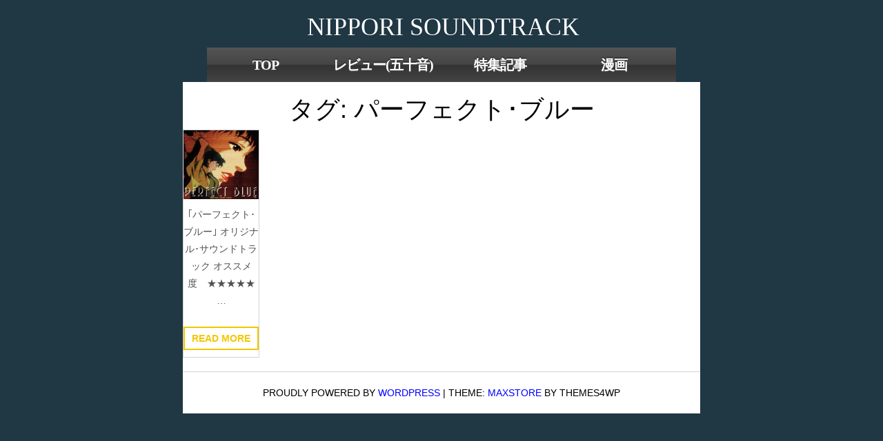

--- FILE ---
content_type: text/html; charset=UTF-8
request_url: http://nipporisoundtrack.com/tag/%E3%83%91%E3%83%BC%E3%83%95%E3%82%A7%E3%82%AF%E3%83%88%EF%BD%A5%E3%83%96%E3%83%AB%E3%83%BC/
body_size: 11783
content:


<!DOCTYPE html>
<html dir="ltr" lang="ja" prefix="og: https://ogp.me/ns#">
	<head>
		<meta http-equiv="content-type" content="text/html; charset=UTF-8" />
		<meta http-equiv="X-UA-Compatible" content="IE=edge">
		<meta name="viewport" content="width=device-width, initial-scale=1.0">
		<link rel="pingback" href="http://nipporisoundtrack.com/xmlrpc.php" />
		<title>パーフェクト･ブルー | NIPPORI SOUNDTRACK</title>
	<style>img:is([sizes="auto" i], [sizes^="auto," i]) { contain-intrinsic-size: 3000px 1500px }</style>
	
		<!-- All in One SEO 4.9.3 - aioseo.com -->
	<meta name="robots" content="max-image-preview:large" />
	<meta name="google-site-verification" content="PySahyuKh_inIQodQbvfyXegwvQPWQhHnrS7uIYwg-U" />
	<link rel="canonical" href="http://nipporisoundtrack.com/tag/%e3%83%91%e3%83%bc%e3%83%95%e3%82%a7%e3%82%af%e3%83%88%ef%bd%a5%e3%83%96%e3%83%ab%e3%83%bc/" />
	<meta name="generator" content="All in One SEO (AIOSEO) 4.9.3" />
		<script type="application/ld+json" class="aioseo-schema">
			{"@context":"https:\/\/schema.org","@graph":[{"@type":"BreadcrumbList","@id":"http:\/\/nipporisoundtrack.com\/tag\/%E3%83%91%E3%83%BC%E3%83%95%E3%82%A7%E3%82%AF%E3%83%88%EF%BD%A5%E3%83%96%E3%83%AB%E3%83%BC\/#breadcrumblist","itemListElement":[{"@type":"ListItem","@id":"http:\/\/nipporisoundtrack.com#listItem","position":1,"name":"\u30db\u30fc\u30e0","item":"http:\/\/nipporisoundtrack.com","nextItem":{"@type":"ListItem","@id":"http:\/\/nipporisoundtrack.com\/tag\/%e3%83%91%e3%83%bc%e3%83%95%e3%82%a7%e3%82%af%e3%83%88%ef%bd%a5%e3%83%96%e3%83%ab%e3%83%bc\/#listItem","name":"\u30d1\u30fc\u30d5\u30a7\u30af\u30c8\uff65\u30d6\u30eb\u30fc"}},{"@type":"ListItem","@id":"http:\/\/nipporisoundtrack.com\/tag\/%e3%83%91%e3%83%bc%e3%83%95%e3%82%a7%e3%82%af%e3%83%88%ef%bd%a5%e3%83%96%e3%83%ab%e3%83%bc\/#listItem","position":2,"name":"\u30d1\u30fc\u30d5\u30a7\u30af\u30c8\uff65\u30d6\u30eb\u30fc","previousItem":{"@type":"ListItem","@id":"http:\/\/nipporisoundtrack.com#listItem","name":"\u30db\u30fc\u30e0"}}]},{"@type":"CollectionPage","@id":"http:\/\/nipporisoundtrack.com\/tag\/%E3%83%91%E3%83%BC%E3%83%95%E3%82%A7%E3%82%AF%E3%83%88%EF%BD%A5%E3%83%96%E3%83%AB%E3%83%BC\/#collectionpage","url":"http:\/\/nipporisoundtrack.com\/tag\/%E3%83%91%E3%83%BC%E3%83%95%E3%82%A7%E3%82%AF%E3%83%88%EF%BD%A5%E3%83%96%E3%83%AB%E3%83%BC\/","name":"\u30d1\u30fc\u30d5\u30a7\u30af\u30c8\uff65\u30d6\u30eb\u30fc | NIPPORI SOUNDTRACK","inLanguage":"ja","isPartOf":{"@id":"http:\/\/nipporisoundtrack.com\/#website"},"breadcrumb":{"@id":"http:\/\/nipporisoundtrack.com\/tag\/%E3%83%91%E3%83%BC%E3%83%95%E3%82%A7%E3%82%AF%E3%83%88%EF%BD%A5%E3%83%96%E3%83%AB%E3%83%BC\/#breadcrumblist"}},{"@type":"Organization","@id":"http:\/\/nipporisoundtrack.com\/#organization","name":"NIPPORI SOUNDTRACK","url":"http:\/\/nipporisoundtrack.com\/"},{"@type":"WebSite","@id":"http:\/\/nipporisoundtrack.com\/#website","url":"http:\/\/nipporisoundtrack.com\/","name":"NIPPORI SOUNDTRACK","inLanguage":"ja","publisher":{"@id":"http:\/\/nipporisoundtrack.com\/#organization"}}]}
		</script>
		<!-- All in One SEO -->

<link rel='dns-prefetch' href='//stats.wp.com' />
<link rel="alternate" type="application/rss+xml" title="NIPPORI SOUNDTRACK &raquo; フィード" href="http://nipporisoundtrack.com/feed/" />
<link rel="alternate" type="application/rss+xml" title="NIPPORI SOUNDTRACK &raquo; コメントフィード" href="http://nipporisoundtrack.com/comments/feed/" />
<link rel="alternate" type="application/rss+xml" title="NIPPORI SOUNDTRACK &raquo; パーフェクト･ブルー タグのフィード" href="http://nipporisoundtrack.com/tag/%e3%83%91%e3%83%bc%e3%83%95%e3%82%a7%e3%82%af%e3%83%88%ef%bd%a5%e3%83%96%e3%83%ab%e3%83%bc/feed/" />
<script type="text/javascript">
/* <![CDATA[ */
window._wpemojiSettings = {"baseUrl":"https:\/\/s.w.org\/images\/core\/emoji\/16.0.1\/72x72\/","ext":".png","svgUrl":"https:\/\/s.w.org\/images\/core\/emoji\/16.0.1\/svg\/","svgExt":".svg","source":{"concatemoji":"http:\/\/nipporisoundtrack.com\/wp-includes\/js\/wp-emoji-release.min.js?ver=6.8.3"}};
/*! This file is auto-generated */
!function(s,n){var o,i,e;function c(e){try{var t={supportTests:e,timestamp:(new Date).valueOf()};sessionStorage.setItem(o,JSON.stringify(t))}catch(e){}}function p(e,t,n){e.clearRect(0,0,e.canvas.width,e.canvas.height),e.fillText(t,0,0);var t=new Uint32Array(e.getImageData(0,0,e.canvas.width,e.canvas.height).data),a=(e.clearRect(0,0,e.canvas.width,e.canvas.height),e.fillText(n,0,0),new Uint32Array(e.getImageData(0,0,e.canvas.width,e.canvas.height).data));return t.every(function(e,t){return e===a[t]})}function u(e,t){e.clearRect(0,0,e.canvas.width,e.canvas.height),e.fillText(t,0,0);for(var n=e.getImageData(16,16,1,1),a=0;a<n.data.length;a++)if(0!==n.data[a])return!1;return!0}function f(e,t,n,a){switch(t){case"flag":return n(e,"\ud83c\udff3\ufe0f\u200d\u26a7\ufe0f","\ud83c\udff3\ufe0f\u200b\u26a7\ufe0f")?!1:!n(e,"\ud83c\udde8\ud83c\uddf6","\ud83c\udde8\u200b\ud83c\uddf6")&&!n(e,"\ud83c\udff4\udb40\udc67\udb40\udc62\udb40\udc65\udb40\udc6e\udb40\udc67\udb40\udc7f","\ud83c\udff4\u200b\udb40\udc67\u200b\udb40\udc62\u200b\udb40\udc65\u200b\udb40\udc6e\u200b\udb40\udc67\u200b\udb40\udc7f");case"emoji":return!a(e,"\ud83e\udedf")}return!1}function g(e,t,n,a){var r="undefined"!=typeof WorkerGlobalScope&&self instanceof WorkerGlobalScope?new OffscreenCanvas(300,150):s.createElement("canvas"),o=r.getContext("2d",{willReadFrequently:!0}),i=(o.textBaseline="top",o.font="600 32px Arial",{});return e.forEach(function(e){i[e]=t(o,e,n,a)}),i}function t(e){var t=s.createElement("script");t.src=e,t.defer=!0,s.head.appendChild(t)}"undefined"!=typeof Promise&&(o="wpEmojiSettingsSupports",i=["flag","emoji"],n.supports={everything:!0,everythingExceptFlag:!0},e=new Promise(function(e){s.addEventListener("DOMContentLoaded",e,{once:!0})}),new Promise(function(t){var n=function(){try{var e=JSON.parse(sessionStorage.getItem(o));if("object"==typeof e&&"number"==typeof e.timestamp&&(new Date).valueOf()<e.timestamp+604800&&"object"==typeof e.supportTests)return e.supportTests}catch(e){}return null}();if(!n){if("undefined"!=typeof Worker&&"undefined"!=typeof OffscreenCanvas&&"undefined"!=typeof URL&&URL.createObjectURL&&"undefined"!=typeof Blob)try{var e="postMessage("+g.toString()+"("+[JSON.stringify(i),f.toString(),p.toString(),u.toString()].join(",")+"));",a=new Blob([e],{type:"text/javascript"}),r=new Worker(URL.createObjectURL(a),{name:"wpTestEmojiSupports"});return void(r.onmessage=function(e){c(n=e.data),r.terminate(),t(n)})}catch(e){}c(n=g(i,f,p,u))}t(n)}).then(function(e){for(var t in e)n.supports[t]=e[t],n.supports.everything=n.supports.everything&&n.supports[t],"flag"!==t&&(n.supports.everythingExceptFlag=n.supports.everythingExceptFlag&&n.supports[t]);n.supports.everythingExceptFlag=n.supports.everythingExceptFlag&&!n.supports.flag,n.DOMReady=!1,n.readyCallback=function(){n.DOMReady=!0}}).then(function(){return e}).then(function(){var e;n.supports.everything||(n.readyCallback(),(e=n.source||{}).concatemoji?t(e.concatemoji):e.wpemoji&&e.twemoji&&(t(e.twemoji),t(e.wpemoji)))}))}((window,document),window._wpemojiSettings);
/* ]]> */
</script>
<style id='wp-emoji-styles-inline-css' type='text/css'>

	img.wp-smiley, img.emoji {
		display: inline !important;
		border: none !important;
		box-shadow: none !important;
		height: 1em !important;
		width: 1em !important;
		margin: 0 0.07em !important;
		vertical-align: -0.1em !important;
		background: none !important;
		padding: 0 !important;
	}
</style>
<link rel='stylesheet' id='wp-block-library-css' href='http://nipporisoundtrack.com/wp-includes/css/dist/block-library/style.min.css?ver=6.8.3' type='text/css' media='all' />
<style id='classic-theme-styles-inline-css' type='text/css'>
/*! This file is auto-generated */
.wp-block-button__link{color:#fff;background-color:#32373c;border-radius:9999px;box-shadow:none;text-decoration:none;padding:calc(.667em + 2px) calc(1.333em + 2px);font-size:1.125em}.wp-block-file__button{background:#32373c;color:#fff;text-decoration:none}
</style>
<link rel='stylesheet' id='aioseo/css/src/vue/standalone/blocks/table-of-contents/global.scss-css' href='http://nipporisoundtrack.com/wp-content/plugins/all-in-one-seo-pack/dist/Lite/assets/css/table-of-contents/global.e90f6d47.css?ver=4.9.3' type='text/css' media='all' />
<link rel='stylesheet' id='mediaelement-css' href='http://nipporisoundtrack.com/wp-includes/js/mediaelement/mediaelementplayer-legacy.min.css?ver=4.2.17' type='text/css' media='all' />
<link rel='stylesheet' id='wp-mediaelement-css' href='http://nipporisoundtrack.com/wp-includes/js/mediaelement/wp-mediaelement.min.css?ver=6.8.3' type='text/css' media='all' />
<style id='jetpack-sharing-buttons-style-inline-css' type='text/css'>
.jetpack-sharing-buttons__services-list{display:flex;flex-direction:row;flex-wrap:wrap;gap:0;list-style-type:none;margin:5px;padding:0}.jetpack-sharing-buttons__services-list.has-small-icon-size{font-size:12px}.jetpack-sharing-buttons__services-list.has-normal-icon-size{font-size:16px}.jetpack-sharing-buttons__services-list.has-large-icon-size{font-size:24px}.jetpack-sharing-buttons__services-list.has-huge-icon-size{font-size:36px}@media print{.jetpack-sharing-buttons__services-list{display:none!important}}.editor-styles-wrapper .wp-block-jetpack-sharing-buttons{gap:0;padding-inline-start:0}ul.jetpack-sharing-buttons__services-list.has-background{padding:1.25em 2.375em}
</style>
<style id='global-styles-inline-css' type='text/css'>
:root{--wp--preset--aspect-ratio--square: 1;--wp--preset--aspect-ratio--4-3: 4/3;--wp--preset--aspect-ratio--3-4: 3/4;--wp--preset--aspect-ratio--3-2: 3/2;--wp--preset--aspect-ratio--2-3: 2/3;--wp--preset--aspect-ratio--16-9: 16/9;--wp--preset--aspect-ratio--9-16: 9/16;--wp--preset--color--black: #000000;--wp--preset--color--cyan-bluish-gray: #abb8c3;--wp--preset--color--white: #ffffff;--wp--preset--color--pale-pink: #f78da7;--wp--preset--color--vivid-red: #cf2e2e;--wp--preset--color--luminous-vivid-orange: #ff6900;--wp--preset--color--luminous-vivid-amber: #fcb900;--wp--preset--color--light-green-cyan: #7bdcb5;--wp--preset--color--vivid-green-cyan: #00d084;--wp--preset--color--pale-cyan-blue: #8ed1fc;--wp--preset--color--vivid-cyan-blue: #0693e3;--wp--preset--color--vivid-purple: #9b51e0;--wp--preset--gradient--vivid-cyan-blue-to-vivid-purple: linear-gradient(135deg,rgba(6,147,227,1) 0%,rgb(155,81,224) 100%);--wp--preset--gradient--light-green-cyan-to-vivid-green-cyan: linear-gradient(135deg,rgb(122,220,180) 0%,rgb(0,208,130) 100%);--wp--preset--gradient--luminous-vivid-amber-to-luminous-vivid-orange: linear-gradient(135deg,rgba(252,185,0,1) 0%,rgba(255,105,0,1) 100%);--wp--preset--gradient--luminous-vivid-orange-to-vivid-red: linear-gradient(135deg,rgba(255,105,0,1) 0%,rgb(207,46,46) 100%);--wp--preset--gradient--very-light-gray-to-cyan-bluish-gray: linear-gradient(135deg,rgb(238,238,238) 0%,rgb(169,184,195) 100%);--wp--preset--gradient--cool-to-warm-spectrum: linear-gradient(135deg,rgb(74,234,220) 0%,rgb(151,120,209) 20%,rgb(207,42,186) 40%,rgb(238,44,130) 60%,rgb(251,105,98) 80%,rgb(254,248,76) 100%);--wp--preset--gradient--blush-light-purple: linear-gradient(135deg,rgb(255,206,236) 0%,rgb(152,150,240) 100%);--wp--preset--gradient--blush-bordeaux: linear-gradient(135deg,rgb(254,205,165) 0%,rgb(254,45,45) 50%,rgb(107,0,62) 100%);--wp--preset--gradient--luminous-dusk: linear-gradient(135deg,rgb(255,203,112) 0%,rgb(199,81,192) 50%,rgb(65,88,208) 100%);--wp--preset--gradient--pale-ocean: linear-gradient(135deg,rgb(255,245,203) 0%,rgb(182,227,212) 50%,rgb(51,167,181) 100%);--wp--preset--gradient--electric-grass: linear-gradient(135deg,rgb(202,248,128) 0%,rgb(113,206,126) 100%);--wp--preset--gradient--midnight: linear-gradient(135deg,rgb(2,3,129) 0%,rgb(40,116,252) 100%);--wp--preset--font-size--small: 13px;--wp--preset--font-size--medium: 20px;--wp--preset--font-size--large: 36px;--wp--preset--font-size--x-large: 42px;--wp--preset--spacing--20: 0.44rem;--wp--preset--spacing--30: 0.67rem;--wp--preset--spacing--40: 1rem;--wp--preset--spacing--50: 1.5rem;--wp--preset--spacing--60: 2.25rem;--wp--preset--spacing--70: 3.38rem;--wp--preset--spacing--80: 5.06rem;--wp--preset--shadow--natural: 6px 6px 9px rgba(0, 0, 0, 0.2);--wp--preset--shadow--deep: 12px 12px 50px rgba(0, 0, 0, 0.4);--wp--preset--shadow--sharp: 6px 6px 0px rgba(0, 0, 0, 0.2);--wp--preset--shadow--outlined: 6px 6px 0px -3px rgba(255, 255, 255, 1), 6px 6px rgba(0, 0, 0, 1);--wp--preset--shadow--crisp: 6px 6px 0px rgba(0, 0, 0, 1);}:where(.is-layout-flex){gap: 0.5em;}:where(.is-layout-grid){gap: 0.5em;}body .is-layout-flex{display: flex;}.is-layout-flex{flex-wrap: wrap;align-items: center;}.is-layout-flex > :is(*, div){margin: 0;}body .is-layout-grid{display: grid;}.is-layout-grid > :is(*, div){margin: 0;}:where(.wp-block-columns.is-layout-flex){gap: 2em;}:where(.wp-block-columns.is-layout-grid){gap: 2em;}:where(.wp-block-post-template.is-layout-flex){gap: 1.25em;}:where(.wp-block-post-template.is-layout-grid){gap: 1.25em;}.has-black-color{color: var(--wp--preset--color--black) !important;}.has-cyan-bluish-gray-color{color: var(--wp--preset--color--cyan-bluish-gray) !important;}.has-white-color{color: var(--wp--preset--color--white) !important;}.has-pale-pink-color{color: var(--wp--preset--color--pale-pink) !important;}.has-vivid-red-color{color: var(--wp--preset--color--vivid-red) !important;}.has-luminous-vivid-orange-color{color: var(--wp--preset--color--luminous-vivid-orange) !important;}.has-luminous-vivid-amber-color{color: var(--wp--preset--color--luminous-vivid-amber) !important;}.has-light-green-cyan-color{color: var(--wp--preset--color--light-green-cyan) !important;}.has-vivid-green-cyan-color{color: var(--wp--preset--color--vivid-green-cyan) !important;}.has-pale-cyan-blue-color{color: var(--wp--preset--color--pale-cyan-blue) !important;}.has-vivid-cyan-blue-color{color: var(--wp--preset--color--vivid-cyan-blue) !important;}.has-vivid-purple-color{color: var(--wp--preset--color--vivid-purple) !important;}.has-black-background-color{background-color: var(--wp--preset--color--black) !important;}.has-cyan-bluish-gray-background-color{background-color: var(--wp--preset--color--cyan-bluish-gray) !important;}.has-white-background-color{background-color: var(--wp--preset--color--white) !important;}.has-pale-pink-background-color{background-color: var(--wp--preset--color--pale-pink) !important;}.has-vivid-red-background-color{background-color: var(--wp--preset--color--vivid-red) !important;}.has-luminous-vivid-orange-background-color{background-color: var(--wp--preset--color--luminous-vivid-orange) !important;}.has-luminous-vivid-amber-background-color{background-color: var(--wp--preset--color--luminous-vivid-amber) !important;}.has-light-green-cyan-background-color{background-color: var(--wp--preset--color--light-green-cyan) !important;}.has-vivid-green-cyan-background-color{background-color: var(--wp--preset--color--vivid-green-cyan) !important;}.has-pale-cyan-blue-background-color{background-color: var(--wp--preset--color--pale-cyan-blue) !important;}.has-vivid-cyan-blue-background-color{background-color: var(--wp--preset--color--vivid-cyan-blue) !important;}.has-vivid-purple-background-color{background-color: var(--wp--preset--color--vivid-purple) !important;}.has-black-border-color{border-color: var(--wp--preset--color--black) !important;}.has-cyan-bluish-gray-border-color{border-color: var(--wp--preset--color--cyan-bluish-gray) !important;}.has-white-border-color{border-color: var(--wp--preset--color--white) !important;}.has-pale-pink-border-color{border-color: var(--wp--preset--color--pale-pink) !important;}.has-vivid-red-border-color{border-color: var(--wp--preset--color--vivid-red) !important;}.has-luminous-vivid-orange-border-color{border-color: var(--wp--preset--color--luminous-vivid-orange) !important;}.has-luminous-vivid-amber-border-color{border-color: var(--wp--preset--color--luminous-vivid-amber) !important;}.has-light-green-cyan-border-color{border-color: var(--wp--preset--color--light-green-cyan) !important;}.has-vivid-green-cyan-border-color{border-color: var(--wp--preset--color--vivid-green-cyan) !important;}.has-pale-cyan-blue-border-color{border-color: var(--wp--preset--color--pale-cyan-blue) !important;}.has-vivid-cyan-blue-border-color{border-color: var(--wp--preset--color--vivid-cyan-blue) !important;}.has-vivid-purple-border-color{border-color: var(--wp--preset--color--vivid-purple) !important;}.has-vivid-cyan-blue-to-vivid-purple-gradient-background{background: var(--wp--preset--gradient--vivid-cyan-blue-to-vivid-purple) !important;}.has-light-green-cyan-to-vivid-green-cyan-gradient-background{background: var(--wp--preset--gradient--light-green-cyan-to-vivid-green-cyan) !important;}.has-luminous-vivid-amber-to-luminous-vivid-orange-gradient-background{background: var(--wp--preset--gradient--luminous-vivid-amber-to-luminous-vivid-orange) !important;}.has-luminous-vivid-orange-to-vivid-red-gradient-background{background: var(--wp--preset--gradient--luminous-vivid-orange-to-vivid-red) !important;}.has-very-light-gray-to-cyan-bluish-gray-gradient-background{background: var(--wp--preset--gradient--very-light-gray-to-cyan-bluish-gray) !important;}.has-cool-to-warm-spectrum-gradient-background{background: var(--wp--preset--gradient--cool-to-warm-spectrum) !important;}.has-blush-light-purple-gradient-background{background: var(--wp--preset--gradient--blush-light-purple) !important;}.has-blush-bordeaux-gradient-background{background: var(--wp--preset--gradient--blush-bordeaux) !important;}.has-luminous-dusk-gradient-background{background: var(--wp--preset--gradient--luminous-dusk) !important;}.has-pale-ocean-gradient-background{background: var(--wp--preset--gradient--pale-ocean) !important;}.has-electric-grass-gradient-background{background: var(--wp--preset--gradient--electric-grass) !important;}.has-midnight-gradient-background{background: var(--wp--preset--gradient--midnight) !important;}.has-small-font-size{font-size: var(--wp--preset--font-size--small) !important;}.has-medium-font-size{font-size: var(--wp--preset--font-size--medium) !important;}.has-large-font-size{font-size: var(--wp--preset--font-size--large) !important;}.has-x-large-font-size{font-size: var(--wp--preset--font-size--x-large) !important;}
:where(.wp-block-post-template.is-layout-flex){gap: 1.25em;}:where(.wp-block-post-template.is-layout-grid){gap: 1.25em;}
:where(.wp-block-columns.is-layout-flex){gap: 2em;}:where(.wp-block-columns.is-layout-grid){gap: 2em;}
:root :where(.wp-block-pullquote){font-size: 1.5em;line-height: 1.6;}
</style>
<link rel='stylesheet' id='parent-style-css' href='http://nipporisoundtrack.com/wp-content/themes/maxstore/style.css?ver=6.8.3' type='text/css' media='all' />
<link rel='stylesheet' id='bootstrap-css' href='http://nipporisoundtrack.com/wp-content/themes/maxstore/css/bootstrap.css?ver=3.3.4' type='text/css' media='all' />
<link rel='stylesheet' id='maxstore-stylesheet-css' href='http://nipporisoundtrack.com/wp-content/themes/ost_child/style.css?ver=1.5.2' type='text/css' media='all' />
<link rel='stylesheet' id='font-awesome-css' href='http://nipporisoundtrack.com/wp-content/themes/maxstore/css/font-awesome.min.css?ver=4.7' type='text/css' media='all' />
<link rel='stylesheet' id='tablepress-default-css' href='http://nipporisoundtrack.com/wp-content/plugins/tablepress/css/build/default.css?ver=3.2.6' type='text/css' media='all' />
<script type="text/javascript" src="http://nipporisoundtrack.com/wp-includes/js/jquery/jquery.min.js?ver=3.7.1" id="jquery-core-js"></script>
<script type="text/javascript" src="http://nipporisoundtrack.com/wp-includes/js/jquery/jquery-migrate.min.js?ver=3.4.1" id="jquery-migrate-js"></script>
<script type="text/javascript" src="http://nipporisoundtrack.com/wp-content/themes/maxstore/js/bootstrap.js?ver=3.3.4" id="bootstrap-js"></script>
<script type="text/javascript" src="http://nipporisoundtrack.com/wp-content/themes/maxstore/js/customscript.js?ver=1.5.2" id="maxstore-theme-js-js"></script>
<link rel="https://api.w.org/" href="http://nipporisoundtrack.com/wp-json/" /><link rel="alternate" title="JSON" type="application/json" href="http://nipporisoundtrack.com/wp-json/wp/v2/tags/2199" /><link rel="EditURI" type="application/rsd+xml" title="RSD" href="http://nipporisoundtrack.com/xmlrpc.php?rsd" />
<meta name="generator" content="WordPress 6.8.3" />
	<style>img#wpstats{display:none}</style>
		<style type="text/css">.blue-message {
background: none repeat scroll 0 0 #3399ff;
color: #ffffff;
text-shadow: none;
font-size: 14px;
line-height: 24px;
padding: 10px;
}.green-message {
background: none repeat scroll 0 0 #8cc14c;
color: #ffffff;
text-shadow: none;
font-size: 14px;
line-height: 24px;
padding: 10px;
}.orange-message {
background: none repeat scroll 0 0 #faa732;
color: #ffffff;
text-shadow: none;
font-size: 14px;
line-height: 24px;
padding: 10px;
}.red-message {
background: none repeat scroll 0 0 #da4d31;
color: #ffffff;
text-shadow: none;
font-size: 14px;
line-height: 24px;
padding: 10px;
}.grey-message {
background: none repeat scroll 0 0 #53555c;
color: #ffffff;
text-shadow: none;
font-size: 14px;
line-height: 24px;
padding: 10px;
}.left-block {
background: none repeat scroll 0 0px, radial-gradient(ellipse at center center, #ffffff 0%, #f2f2f2 100%) repeat scroll 0 0 rgba(0, 0, 0, 0);
color: #8b8e97;
padding: 10px;
margin: 10px;
float: left;
}.right-block {
background: none repeat scroll 0 0px, radial-gradient(ellipse at center center, #ffffff 0%, #f2f2f2 100%) repeat scroll 0 0 rgba(0, 0, 0, 0);
color: #8b8e97;
padding: 10px;
margin: 10px;
float: right;
}.blockquotes {
background: none;
border-left: 5px solid #f1f1f1;
color: #8B8E97;
font-size: 14px;
font-style: italic;
line-height: 22px;
padding-left: 15px;
padding: 10px;
width: 60%;
float: left;
}</style>		<style type="text/css" id="wp-custom-css">
			.archive-article{
	width: min-content;
    float: inherit;
}
.archive-article header{
	display:none
}

/* タイトルヘッダー */
.row {
	margin:0;
	width: auto;
}

.rsrc-header-text a {
    color: #ffffff !important;
    width: 100%;
    background-color: #203744;
    font-family: Georgia;
    left: auto;
}

#site-header {
  width: 100%;
	background-color: #203744;
	font-family: Georgia;
	left:auto;
}

@media only screen and (max-width: 767px)
.header-login, .header-cart {
    margin-top: 0!important;
}

.col-xs-1, .col-sm-1, .col-md-1, .col-lg-1, .col-xs-2, .col-sm-2, .col-md-2, .col-lg-2, .col-xs-3, .col-sm-3, .col-md-3, .col-lg-3, .col-xs-4, .col-sm-4, .col-md-4, .col-lg-4, .col-xs-5, .col-sm-5, .col-md-5, .col-lg-5, .col-xs-6, .col-sm-6, .col-md-6, .col-lg-6, .col-xs-7, .col-sm-7, .col-md-7, .col-lg-7, .col-xs-8, .col-sm-8, .col-md-8, .col-lg-8, .col-xs-9, .col-sm-9, .col-md-9, .col-lg-9, .col-xs-10, .col-sm-10, .col-md-10, .col-lg-10, .col-xs-11, .col-sm-11, .col-md-11, .col-lg-11, .col-xs-12, .col-sm-12, .col-md-12, .col-lg-12{
	  min-height: 0;
    padding-left: 0;
    padding-right: 0;
}

/* トップメニュー */

.rsrc-top-menu{
	background-color: #203744;
	margin-left: 0px;
  list-style: none;
  font-size: 0;
}

.rsrc-top-menu li{
  width: 170px;
	min-width: 50px;
  text-align: center;
  background-color: #333;
  display: inline-block;
  font-size: 20px;
	font-family: "Meiryo UI";
	background-image: -webkit-gradient(linear, left top, left bottom, color-stop(0, #555), color-stop(0.50, #444), color-stop(0.50, #333), color-stop(1, #444));
}

.rsrc-top-menu li a{
  text-decoration: none;
  color: white;
  text-shadow: 0 -2px 0px #333, 0 1px 0px #555;
  font-weight: bold;
}

.navbar {
	border-bottom:0;
	display: inline-flex;

}

.navbar li a{
	border-bottom: 0;
	padding: 3;
}

.navbar-inverse .navbar-nav > li > a{
	color: white;
}

.navbar-inverse .navbar-nav > .active > a, .navbar-inverse .navbar-nav > .active > a:hover, .navbar-inverse .navbar-nav > .active > a:focus{
	color: white;
}

.navbar-inverse .navbar-nav > li > a:after{
	content: "";
  margin-left: 0px;
}

@media (min-width: 768px)
.navbar-header {
    float: none;
}

.header-login {
    margin-top: 0;
}

/*サイドバー*/
.rsrc-left{
	z-index: 1;
  margin-left: -180px;
}
.widget{
	margin-top: -66px;
	width: 180px;
	right: 30px;
}

.widget ul > li{
	margin: 0;
	padding: 0;
	font-size: 20px;
	list-style-type: none;
	font-family: "Meiryo UI"; font-weight: bold;
  background-image: -moz-linear-gradient(top, #555 0%, #444 50%, #333 50%, #444 100%);
  background-image: -webkit-gradient(linear, left top, left bottom, color-stop(0, #555), color-stop(0.50, #444), color-stop(0.50, #333), color-stop(1, #444));
}

.widget ul > li > a{
	color: white;
	text-shadow:0 -2px 0px #333,0 1px 0px #555;
}

.widget ul > li > a:hover{
	opacity: 0.5;
	color: orange;
}

ul, ol {
    margin-right: 30px;
    margin-left: -30px;
}

.widget h3{
	display:none;
}

ul, ol{
	margin-top: 20px;
}
.form-control, #searchform #s{
	 width: 140px;
}

.input.search-field, #searchform #s{
	margin-top: 66px;
	margin-left: 20px;
}

.widget_search #searchform #searchsubmit, .woocommerce-product-search input[type="submit"]{
	background-color: #203744;
}

.rsrc-main .rsrc-post-content{
	width: fit-content;
}

body {
	font-family:  "ＭＳ Ｐゴシック", "MS PGothic","ヒラギノ角ゴ Pro W3", "Hiragino Kaku Gothic Pro", sans-serif;
	text-align: center;
  padding: 0;
  margin: 0;
  border: 0;
	background-color: #203744;
	color: black;
}

.rsrc-main{
	padding-left: 0;
}

.iframe{
	margin: 0 auto;
	
  border: solid 2px #CCC;
  width: 540px;
  height: 80px;
  padding: 0.5em;
  overflow: auto;
}

a{
	color: black;
}

p{
	margin: 0 auto;
	width: auto;
}

d{
	width: 125%;
	
	text-align: center;
	color: white;
	font-size: 20px;
	font-family: "Meiryo UI";
	background-color: #203744;
	display: block;
	margin-left: -50px;
	margin-right: -50px;
  overflow: visible;
}

.rsrc-container{
	padding: 0;
	min-width: 750px;
}


.rsrc-left{
	width: 0px;
	height: 0px;
	padding-right: 0px;
}

.rsrc-main{
	width: auto;
	padding: 0;
	margin: 0 auto;
}

h1.page-header, h2.page-header{
	display:none;
}

#breadcrumbs{
	display:none;
}

.rsrc-content{
	margin: 0 auto;
}

.rsrc-main .rsrc-post-content{
	padding: 0;
}

/* ここから索引 */
table{
	background-color: #f5f5f5;
	color: #333333;
	border-top-width: 1px;
  border-right-width: 1px;
  border-bottom-width: 1px;
  border-left-width: 1px;
	display: table-row-group;
  border-collapse: separate;
  border-spacing: 2px;
	vertical-align: middle;
} 

@media (min-width: 768px) {
  .container {
    width: min-content;
  }
}

@media (min-width: 992px){
.container {
    width: min-content;
}
}

@media screen and (max-width: 781px){
	.rsrc-container{
		width: fit-content;
	}
	.widget ul{
		margin-top: 50px;
	}
	.iframe{
		width:auto;
	}
}

@media screen and (max-width: 991px){
	table.aligncenter {
		width: min-content;
		white-space: nowrap;
  }
	table.menu{
		width: auto;
		display: table;
	}
	p.img{
		margin-left:-30px;
		margin-top: -11px;
	}
	iframe, embed{
		margin-left:10px;
	}
	div.text{
	}
	p.pre{
		font-size: 13px;
	}
	div.rsrc-comments{
		width:910px;
	}
	div.rsrc-comments{
	width: 750px;
}
}

@media screen and (min-width: 991px){

	table.aligncenter {
		width: min-content;
		white-space: nowrap;
  }
	table.fifmenu{
		width: auto;
		white-space: nowrap;
		display: -webkit-inline-box;
	}
	table.menu{
		display:-webkit-inline-box;
		width: auto;
	}
	p.img{
		margin-top: -11px;
	}
	iframe, embed{
		margin-left:10px;
	}
	div.text{
	}
	p.pre{
		font-size: 13px;
	}
	div.rsrc-comments{
	width: 970px;
}
}

@media screen and (min-width: 1200px) {
	img.alignnone{
		max-width: 100%;
		width:200px;
		height:200px;
	}
	.size-medium{
		max-width: 100%;
		width:200px;
		height:200px;
	}
	div.entry-content{
	width: 1170px;
}
	body.page-id-309 div.entry-content{
	width: 1110px;
}
	table.menu{

	}
  table.aligncenter {
		width: min-content;
		display: -webkit-inline-box;
		white-space: nowrap;
  }
	p.img{
		margin-left:-60px;
  margin-top: -11px;
  width: auto;
	}
	.iframe, embed{
		margin-left:50px;
	}
	div.text{
	}
	div.iframe{
		margin-left:300px;
	}
div.rsrc-comments{
	width: 100%;
}
}

	div.doubletable table.aligncenter{
		display:table-cell;
	}
.table .table, #wp-calendar #wp-calendar, table table{
	background-color:transparent;
	border: 0;
}

div.doubletable{
	width: min-content;
    margin: auto;
     display: initial;
}

a:link{
	color: blue;
}

a:visited{
	color: #626262;
}

.table > thead > tr > th, .table > tbody > tr > th, .table > tfoot > tr > th, .table > thead > tr > td, .table > tbody > tr > td, .table > tfoot > tr > td, #wp-calendar > thead > tr > th, #wp-calendar > tbody > tr > th, #wp-calendar > tfoot > tr > th, #wp-calendar > thead > tr > td, #wp-calendar > tbody > tr > td, #wp-calendar > tfoot > tr > td, table > thead > tr > th, table > tbody > tr > th, table > tfoot > tr > th, table > thead > tr > td, table > tbody > tr > td, table > tfoot > tr > td{
	padding: 0;
}

.post-navigation{
	display:none;
}
.post-tags{
	width:fit-content;
}
.post-tags a:visited{
	color:black;
}
.post-tags a:link{
	color:black;
}
.col-md-12{
	width: 100%;
}
/* 記事一覧 */
.post-meta{
	display: none;
}
.postauthor-container{
	display: none;
}
img.alignnone{
	margin: 0 auto;
}
a img.alignnone{
	margin: 0 auto;
}
div.text { 
	overflow: auto;
padding: 10px;
border: 5px double #333333;
word-wrap:break-word;
color: #203744;
font-size: 15px;
font-family: "Meiryo UI"; font-weight: bold;
	text-align: left;
	margin-left: 60px;
    margin-right: 60px;
 }
p.line{
z-index: 5;
background-color: #203744;
font-family: "Meiryo UI"; font-weight: bold;
color: white;
overflow: visible;
}
img.aligncenter{
	margin-top: 0px;
  margin-bottom: 0px;
}
p.pre{
	display: block;
    font-family: monospace;
    white-space: pre;
}
hr{
	display: block;
    unicode-bidi: isolate;
    -webkit-margin-before: 0.5em;
    -webkit-margin-after: 0.5em;
    -webkit-margin-start: auto;
    overflow: hidden;
    border-style: inset;
    border-width: 1px;
}
.btn-info, .comment-respond #submit, #searchform #searchsubmit{
background-color: #203744;
border-color: #203744;
font-size: 15px;
font-family: "Meiryo UI"; font-weight: bold;
}
.single-thumbnail{
	display:none;
}

/* gutenberg対応 */
.wp-block-image{
	margin-bottom: 0;
}

.wp-block-image .aligncenter{
	margin-top: 0;
	margin-bottom: 0 ;
}

table.advgb-table-frontend{
	display:block!important;
	width: min-content!important;
	margin: 5px auto 5px auto !important;
  white-space: nowrap !important;
	border-collapse: collapse !important;
	border: 1px !important;
}

table.advgb-table-frontend td, table.advgb-table-frontend tr{
	border-color:white !important;
	font-size: 17px !important;
	font-weight: bold !important;
	padding: 0 !important;
}

.table > thead > tr > th, .table > tbody > tr > th, .table > tfoot > tr > th, .table > thead > tr > td, .table > tbody > tr > td, .table > tfoot > tr > td, #wp-calendar > thead > tr > th, #wp-calendar > tbody > tr > th, #wp-calendar > tfoot > tr > th, #wp-calendar > thead > tr > td, #wp-calendar > tbody > tr > td, #wp-calendar > tfoot > tr > td, table > thead > tr > th, table > tbody > tr > th, table > tfoot > tr > th, table > thead > tr > td, table > tbody > tr > td, table > tfoot > tr > td {
	border-top: 1px solid #000000;
}

.size-auto, .size-full, .size-large, .size-medium, .size-thumbnail{
	max-width: 500px;
}

.related-header {
    position: absolute;
    bottom: 0;
    background-color: black;
    border-left: 0;
    width: 100%;
    padding: 10px;
	  color: white;
	  font-size: auto;
}

.related-header > a:visited {
	color: white;
}

.related-header > a:link {
	color: white;
}

 img {
	height: 100px;
}

	p.column{
		display: flex;
	}

.wp-block-image img {
	max-width: 500px;
}		</style>
		<style id="kirki-inline-styles">.rsrc-header-text a{color:#ffffff;}h2.site-desc, h3.site-desc{color:#B6B6B6;}</style>	</head>
	<body id="blog" class="archive tag tag-2199 wp-theme-maxstore wp-child-theme-ost_child">
            <a class="skip-link screen-reader-text" href="#site-content">Skip to the content</a>
<div class="container rsrc-container" role="main">
	 
		<div class="row" >
				<header id="site-header" class="col-sm-4 hidden-xs rsrc-header text-center col-sm-push-4" role="banner"> 
							<div class="rsrc-header-text">
					<h2 class="site-title"><a href="http://nipporisoundtrack.com/" title="NIPPORI SOUNDTRACK" rel="home">NIPPORI SOUNDTRACK</a></h2>
					<h3 class="site-desc"></h3>
				</div>
			   
		</header> 
		<div class="header-login col-sm-4 col-xs-4 col-sm-pull-4"> 
					</div>
					</div>
		<div class="rsrc-top-menu row" >
		<nav id="site-navigation" class="navbar navbar-inverse" role="navigation">

			<div class="navbar-header">
				<button type="button" class="navbar-toggle" data-toggle="collapse" data-target=".navbar-1-collapse">
					<span class="sr-only">Toggle navigation</span>
					<span class="icon-bar"></span>
					<span class="icon-bar"></span>
					<span class="icon-bar"></span>
				</button>
				<header class="visible-xs-block" role="banner"> 
											<div class="rsrc-header-text menu-text">
							<h2 class="site-title"><a href="http://nipporisoundtrack.com/" title="NIPPORI SOUNDTRACK" rel="home">NIPPORI SOUNDTRACK</a></h2>
						</div>
					   
				</header>
			</div>
			<div class="collapse navbar-collapse navbar-1-collapse"><ul id="menu-%e3%83%88%e3%83%83%e3%83%97%e3%83%a1%e3%83%8b%e3%83%a5%e3%83%bc" class="nav navbar-nav"><li id="menu-item-36" class="menu-item menu-item-type-custom menu-item-object-custom menu-item-home menu-item-36"><a title="TOP" href="http://nipporisoundtrack.com/">TOP</a></li>
<li id="menu-item-13439" class="menu-item menu-item-type-post_type menu-item-object-page menu-item-13439"><a title="レビュー(五十音)" href="http://nipporisoundtrack.com/reviewmenu/">レビュー(五十音)</a></li>
<li id="menu-item-14782" class="menu-item menu-item-type-post_type menu-item-object-page menu-item-14782"><a title="特集記事" href="http://nipporisoundtrack.com/column/">特集記事</a></li>
<li id="menu-item-14828" class="menu-item menu-item-type-post_type menu-item-object-page menu-item-14828"><a title="漫画" href="http://nipporisoundtrack.com/comic/">漫画</a></li>
</ul></div>		</nav>
	</div>
		        <div id="site-content" ></div>
    

<!-- start content container -->
<div class="row rsrc-content">

		
    <div class="col-md-12 rsrc-main">
					<div id="breadcrumbs" ><div class="breadcrumbs-inner text-right"><span><a href="http://nipporisoundtrack.com"><i class="fa fa-home"></i><span>Home</span></a></span> &raquo;  <span><a href="http://nipporisoundtrack.com/%e3%83%96%e3%83%ad%e3%82%b0/"><span>Blog</span></a></span> &raquo;  <span><a href="http://nipporisoundtrack.com/tag/%e3%83%91%e3%83%bc%e3%83%95%e3%82%a7%e3%82%af%e3%83%88%ef%bd%a5%e3%83%96%e3%83%ab%e3%83%bc/"><span>パーフェクト･ブルー</span></a></span></div></div>			<h1 class="page-title text-center">
				タグ: <span>パーフェクト･ブルー</span>			</h1>

			<article class="archive-article"> 
	<div class="post-12157 post type-post status-publish format-standard has-post-thumbnail hentry category-5 tag-169 tag-170 tag-9 tag-m-voice tag-misa tag-pipeline-project tag-this-time tag-2202 tag-63 tag-2214 tag-2199 tag-545 tag-2208 tag-347 tag-2204 tag-2201 tag-2206 tag-2211 tag-231 tag-2200 tag-1612 tag-2215 tag-2207 tag-2216 tag-2213">                            
		                               
			<div class="featured-thumbnail col-md-12"><img width="300" height="298" src="http://nipporisoundtrack.com/wp-content/uploads/2021/07/PERFECT_BLUE.jpg" class="attachment-maxstore-single size-maxstore-single wp-post-image" alt="" decoding="async" fetchpriority="high" srcset="http://nipporisoundtrack.com/wp-content/uploads/2021/07/PERFECT_BLUE.jpg 300w, http://nipporisoundtrack.com/wp-content/uploads/2021/07/PERFECT_BLUE-150x150.jpg 150w" sizes="(max-width: 300px) 100vw, 300px" />                                                          
							<header>
					<h2 class="page-header">                                
						<a href="http://nipporisoundtrack.com/perfectblue/" title="｢パーフェクト･ブルー｣ オリジナル･サウンドトラック" rel="bookmark">
							｢パーフェクト･ブルー｣ オリジナル･サウンドトラック						</a>                            
					</h2> 
					<p class="post-meta">
	<span class="fa fa-clock-o"></span><time class="posted-on published" datetime="2021-08-03">2021年8月3日</time>
	<span class="fa fa-user"></span><span class="author-link"><a href="http://nipporisoundtrack.com/author/nippori/" title="nippori の投稿" rel="author">nippori</a></span>
	<span class="fa fa-comment"></span><span class="comments-meta"><a href="http://nipporisoundtrack.com/perfectblue/#respond" class="comments-link" >0</a></span>
	<span class="fa fa-folder-open"></span><a href="http://nipporisoundtrack.com/category/%e3%82%a2%e3%83%8b%e3%83%a1%e3%82%b5%e3%83%b3%e3%83%88%e3%83%a9%e3%83%ac%e3%83%93%e3%83%a5%e3%83%bc/" rel="category tag">アニメサントラレビュー</a>	</p>				</header>
			</div> 
			<div class="home-header text-center col-md-12">                                                      
				<div class="entry-summary">
					<p>｢パーフェクト･ブルー｣ オリジナル･サウンドトラック オススメ度　★★★★★ &hellip;</p>
				</div><!-- .entry-summary -->                                                                                                                       
				<div class="clear"></div>                                  
				<p>                                      
					<a class="btn btn-primary btn-md outline" href="http://nipporisoundtrack.com/perfectblue/">
						Read more 
					</a>                                  
				</p>                            
			</div>                      
		</div>
		<div class="clear"></div>
</article>
	</div>


</div>
<!-- end content container -->

         
<footer id="colophon" class="rsrc-footer" role="contentinfo">                
	<div class="row rsrc-author-credits">                                       
		<div class="text-center">
			Proudly powered by <a href="https://wordpress.org/">WordPress</a>			<span class="sep"> | </span>
			Theme: <a href="https://themes4wp.com/theme/maxstore" title="Free WooCommerce WordPress Theme">MaxStore</a> by Themes4WP		</div>
	</div>    
</footer>
<div id="back-top">  
	<a href="#top">
		<span></span>
	</a>
</div>
</div>
<!-- end main container -->
<script type="speculationrules">
{"prefetch":[{"source":"document","where":{"and":[{"href_matches":"\/*"},{"not":{"href_matches":["\/wp-*.php","\/wp-admin\/*","\/wp-content\/uploads\/*","\/wp-content\/*","\/wp-content\/plugins\/*","\/wp-content\/themes\/ost_child\/*","\/wp-content\/themes\/maxstore\/*","\/*\\?(.+)"]}},{"not":{"selector_matches":"a[rel~=\"nofollow\"]"}},{"not":{"selector_matches":".no-prefetch, .no-prefetch a"}}]},"eagerness":"conservative"}]}
</script>
<script type="text/javascript" id="jetpack-stats-js-before">
/* <![CDATA[ */
_stq = window._stq || [];
_stq.push([ "view", JSON.parse("{\"v\":\"ext\",\"blog\":\"219919252\",\"post\":\"0\",\"tz\":\"9\",\"srv\":\"nipporisoundtrack.com\",\"arch_tag\":\"%E3%83%91%E3%83%BC%E3%83%95%E3%82%A7%E3%82%AF%E3%83%88%EF%BD%A5%E3%83%96%E3%83%AB%E3%83%BC\",\"arch_results\":\"1\",\"j\":\"1:14.7\"}") ]);
_stq.push([ "clickTrackerInit", "219919252", "0" ]);
/* ]]> */
</script>
<script type="text/javascript" src="https://stats.wp.com/e-202605.js" id="jetpack-stats-js" defer="defer" data-wp-strategy="defer"></script>
</body>
</html>
